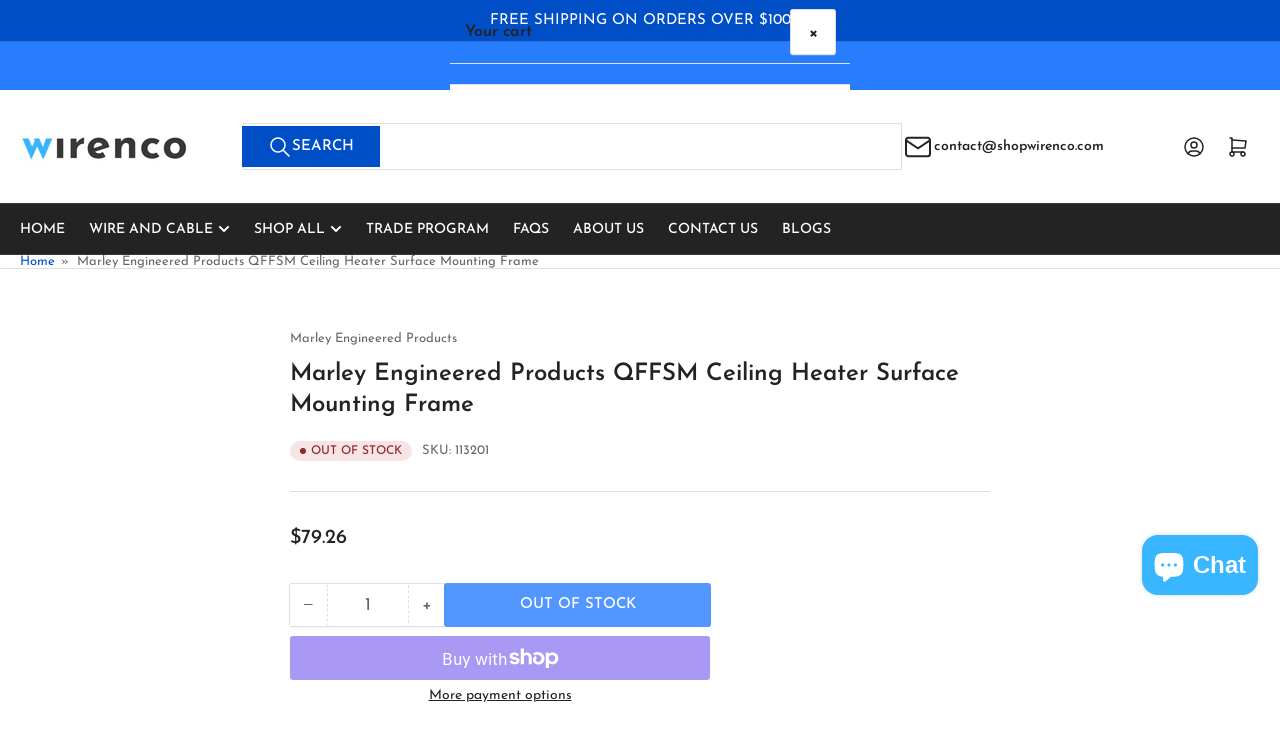

--- FILE ---
content_type: text/css
request_url: https://shopwirenco.com/cdn/shop/t/16/assets/section-main-product.css?v=80187702145651507261768496724
body_size: 5274
content:
@media (min-width: 990px){.product-page{display:grid;grid-column-gap:6rem;grid-template-columns:minmax(50%,1fr) 1fr}}@media (min-width: 990px){.product-no-media{display:block}}.product-info-wrap-content{grid-column:2/4;grid-row:1/4}@media (min-width: 990px){.product-info{position:-webkit-sticky;position:sticky;top:2rem;transition:top .2s ease}.product-no-media .product-info{position:static}}.product-media-gallery-wrap{position:relative;grid-column:1/2;grid-row:1}.product-media-wrapper{margin-bottom:3rem}@media (min-width: 750px){.product-media-wrapper{display:flex;grid-gap:2rem;flex:none;margin-bottom:4rem}}@media (min-width: 990px){.product-section-featured .product-media-wrapper{margin-bottom:0}}@media (hover: none){.product-media-wrapper{grid-gap:2rem}}.product-info-heading:last-child{margin-bottom:0}.product-info-secondary{display:flex;flex-direction:column}.product-info-secondary-line{display:flex}.product-info-secondary-line+.product-info-secondary-line{margin-top:1rem}.product-info-secondary-line>svg,.product-info-secondary-line>img{margin-inline-end:1rem;flex:none;position:relative;top:-.1rem;width:2.4rem;height:2.4rem;color:rgba(var(--color-accent-2))}.product-info-secondary.card{border:0;flex-direction:column;padding:1rem}@media (min-width: 750px){.product-info-secondary.card{padding:2rem}}.product-info-description{grid-column:1/2;grid-row:2}.product-info-eyebrow{font-size:calc(var(--font-body-scale) * 1.3rem);margin-bottom:1rem}.product-info-eyebrow a{color:currentColor;text-decoration-color:transparent;transition:text-decoration .18s ease}.product-info-eyebrow a:hover{text-decoration:underline}.product-info-badges{display:flex;grid-gap:calc(var(--spacing-base-1) / 3);margin-bottom:var(--spacing-base-1)}.product-info-badges.product-info-badges-block{margin:0}.product-info-badges .card-badge{position:static}.product-info-meta{display:flex;align-items:center;flex-wrap:wrap;font-size:calc(var(--font-body-scale) * 1.3rem);line-height:1}@media (min-width: 750px){.product-info-meta:not(.product-info-meta-stretch){flex-wrap:nowrap}}.product-info-meta .spr-badge{display:flex;align-items:center}.product-info-meta-item.last{margin-inline-start:auto;margin-inline-end:0}.product-info-meta-item{margin-inline-end:1rem;display:block}.product-info-meta-item-code{order:99;width:100%;flex:none;margin-top:1rem}.product-compare-item-row .product-info-meta-item-code{margin-top:0}.product-info-meta-item-code+.product-info-meta-item-code{margin-top:0}@media (min-width: 1200px){.product-info-meta-stretch .product-info-meta-item-code{margin-top:0;order:unset;width:auto;line-height:0}}@media (min-width: 750px){.product-info-meta:not(.product-info-meta-stretch) .product-info-meta-item-code{margin-top:0;order:unset;width:auto;line-height:0}}.product-media{box-shadow:inset 0 0 0 1px rgba(var(--color-border)),0 2px rgba(var(--color-box-shadow));background-color:rgba(var(--color-background));padding:2rem;border-radius:var(--border-radius-base);position:relative}.product-media-main-wrapper{position:relative;flex:auto}@media (min-width: 750px){.product-media-main-wrapper{order:1}}.product-media-main-wrapper{box-shadow:inset 0 0 0 1px rgba(var(--color-border)),0 2px rgba(var(--color-box-shadow));background-color:rgba(var(--color-background));padding:2rem;border-radius:var(--border-radius-base);position:relative;width:100%;height:100%}.product-media-main-wrapper .product-media{box-shadow:none;padding:0}.product-media-main{z-index:1;width:100%;margin-bottom:1px}.product-media-main-wrapper:after{content:"flickity";display:none}.product-media-main-wrapper .pill-nav-slider{opacity:1}.product-media-main-wrapper .pill-nav-slider-inline-nav .pill-nav-item{width:3.6rem;height:3.6rem}.product-media-main-wrapper .pill-nav-slider-inline-nav .pill-nav-item .angle{flex:none}.product-media-main-wrapper .pill-nav-slider-inline-nav .pill-nav-item-next{inset-inline-end:-5px;transform:translateY(-50%)}.product-media-main-wrapper .pill-nav-slider-inline-nav .pill-nav-item-prev{inset-inline-start:-5px;transform:translateY(-50%)}@media (min-width: 750px){.product-media-main-wrapper:after{content:""}.product-media-main:not(.is-active){display:none;position:absolute;width:100%;z-index:0}.product-media-main:not(.is-active) img{opacity:0;visibility:hidden;pointer-events:none}.product-media-main-wrapper .pill-nav-slider{display:none}}.product-media-main-wrapper:not(.flickity-enabled) .product-media-main:not(.is-active){display:none}.product-media-main:hover .product-media-icon-enlarge{opacity:1}@media (min-width: 750px){.product-media-main{padding:2rem}}.product-media-icon-enlarge{position:absolute;top:0;inset-inline-end:0;border-radius:50%;display:flex;align-items:center;justify-content:center;z-index:10;border:1px solid rgba(var(--color-border));width:36px;height:36px;pointer-events:none;background:rgba(var(--color-background))}@media (min-width: 990px){.product-media-icon-enlarge{opacity:0;transition:opacity .18s ease-in-out}}.product-media-icon-enlarge svg{width:24px;position:static;color:rgba(var(--color-accent-2))}.product-media-scroll-wrap{margin-top:1.5rem}.product-media-scroller{overflow:hidden;position:relative}@media (min-width: 1200px){.product-media-scroller{max-height:480px}}@media (min-width: 990px){.product-media-scroller{max-height:380px}}@media (min-width: 750px){.product-media-scroll-wrap{width:14.8%;margin-top:0;flex:none;display:flex;flex-direction:column}.product-media-scroller{max-height:500px}.product-media-scroller:after{content:"";bottom:0;width:100%;height:35px;background:linear-gradient(to top,rgba(var(--color-background)),#fff0);position:absolute;z-index:1;pointer-events:none}.product-media-scroller[data-navigation=false]:after{display:none}}.product-media-thumbnails{display:flex;align-items:flex-start;grid-gap:1rem;padding:1px;scroll-snap-type:x mandatory;scroll-padding:3rem;overflow-y:hidden;overflow-x:auto;position:relative;scrollbar-width:none}.product-media-thumbnails::-webkit-scrollbar{display:none}@media (min-width: 750px){.product-media-thumbnails{flex-direction:column;flex-wrap:nowrap;height:100%;overflow-y:scroll;overflow-x:hidden;scroll-snap-type:y mandatory;overscroll-behavior:contain;scroll-behavior:smooth}.product-media-thumbnails>:last-child{margin-bottom:3rem}.product-media-wrapper--bottom{flex-direction:column}.product-media-wrapper--bottom .product-media-main-wrapper{order:0}.product-media-wrapper--bottom .product-media-scroll-wrap{width:100%;position:relative}.product-media-wrapper--bottom .product-media-scroller:before{content:"";position:absolute;left:0;top:0;bottom:0;width:40px;background:linear-gradient(to right,rgba(var(--color-background)) 0% 50%,#fff0);z-index:1;pointer-events:none}.product-media-wrapper--bottom .product-media-scroller:after{content:"";position:absolute;right:0;top:0;bottom:0;width:40px;height:100%;background:linear-gradient(to left,rgba(var(--color-background)) 0% 50%,#fff0);z-index:1;pointer-events:none}.product-media-wrapper--bottom .product-media-scroller.no-overflow:before,.product-media-wrapper--bottom .product-media-scroller.no-overflow:after,.product-media-wrapper--bottom .product-media-scroller[data-navigation=false]:before,.product-media-wrapper--bottom .product-media-scroller[data-navigation=false]:after{display:none}.product-media-wrapper--bottom .product-media-thumbnails{flex-direction:row;overflow-x:auto;overflow-y:hidden;scroll-snap-type:x mandatory;height:auto;padding-bottom:1rem}.product-media-wrapper--bottom .product-media-thumbnail{width:15%;max-width:15%}.product-media-wrapper--bottom .product-media-thumbnails>:last-child{margin-bottom:0;margin-right:3rem}.product-media-wrapper--bottom .pill-nav.media-pill-nav-slider{flex-direction:row;justify-content:space-between;position:absolute;left:0;right:0;top:50%;transform:translateY(-50%);width:100%;padding:0;margin:0;z-index:2;pointer-events:none}.product-media-wrapper--bottom .media-pill-nav-slider .pill-nav-item{width:3.6rem;height:3.6rem;position:static;pointer-events:auto}.product-media-wrapper--bottom .media-pill-nav-slider .pill-nav-item-prev{margin-left:0}.product-media-wrapper--bottom .media-pill-nav-slider .pill-nav-item-next{margin-right:0}.product-media-wrapper--right .product-media-main-wrapper{order:0}.product-media-wrapper--right .product-media-scroll-wrap{order:1}}@media (hover: none){.product-media-thumbnails{padding-right:1px;margin-right:0}}.product-media-thumbnail{width:16.66667%;max-width:16.66667%;flex:none;padding:.5rem;position:relative}.product-media-thumbnail img{width:100%;object-fit:contain;object-position:center}.product-media-thumbnail.is-active{box-shadow:inset 0 0 0 1px rgba(var(--color-accent-2)),0 2px rgba(var(--color-box-shadow));background-color:rgba(var(--color-background))}@media (min-width: 750px){.product-media-thumbnail{width:100%;max-width:100%}}.product-media-thumbnail-variant:not(:first-child){display:none}.product-media-thumbnail-badge{background-color:rgba(var(--color-background));border-radius:50%;border:1px solid rgba(var(--color-border));color:rgba(var(--color-foreground));display:flex;align-items:center;justify-content:center;height:2rem;width:2rem;position:absolute;inset-inline-end:.75rem;top:.75rem;z-index:1;line-height:0;transition:color var(--duration-short) ease,opacity var(--duration-short) ease}.product-media-thumbnail-badge svg{position:static;width:.8rem;height:1rem}.product-media-toggle{background:none;box-shadow:none;border:0;padding:0;position:absolute;top:0;inset-inline-start:0;bottom:0;inset-inline-end:0;cursor:pointer;z-index:1;width:100%;height:100%}.product-modal-opener{display:block;position:relative}.product-modal-opener:not(.product-modal-opener-image){display:none}.product-media-gallery-message{margin-bottom:3rem;margin-top:-.5rem;font-size:calc(var(--font-body-scale) * 1.3rem)}@media (min-width: 750px){.product-section-featured .product-media-gallery-message{margin-bottom:1rem;margin-top:3rem}}.product-xr-button{display:flex;margin:1rem auto 0}.product-xr-button[data-shopify-xr-hidden]{display:none!important}.pill-nav.media-pill-nav-slider{display:none;transition:opacity .18s ease}.media-pill-nav-slider .pill-nav-item{position:relative;width:50%;z-index:30;border-radius:var(--buttons-radius);background:rgba(var(--color-aux-background));color:rgba(var(--color-aux-foreground))}.media-pill-nav-slider .pill-nav-item .angle{flex:none}@media (min-width: 1200px){.pill-nav.media-pill-nav-slider{display:flex;align-items:center;width:100%;justify-content:flex-start;margin-top:10px}.product-media-scroller:hover .pill-nav.media-pill-nav-slider{opacity:1}}media-zoom{display:block;width:100%;height:100%;cursor:crosshair}.media-zoom-zoom-area{position:absolute;top:0;inset-inline-start:0;box-shadow:inset 0 0 0 2px rgba(var(--color-accent-2));background:color-mix(in srgb,rgba(var(--color-accent-2)),transparent 92.5%);pointer-events:none;display:none}.media-zoom-preview-area{position:fixed;overflow:hidden;box-shadow:0 0 0 1px rgba(var(--color-accent-2));background-color:rgba(var(--color-background));border-radius:var(--border-radius-base);display:none;z-index:1}.media-zoom-preview-area .spinner{position:absolute;top:50%;inset-inline-start:50%;margin-top:-16px;margin-inline-start:-16px}.media-zoom-preview-area img{max-width:none;max-height:none;position:absolute;object-fit:contain}@media (min-width: 990px){.product-modal-opener.image-zoom-type-zoom_hover .product-media-toggle,.product-modal-opener.image-zoom-type-zoom_hover .product-media-icon-enlarge,.product-modal-opener.image-zoom-type-lightbox_zoom_hover .product-media-toggle{display:none}}.product-block{margin-bottom:3rem}.product-block.has-divider{padding-bottom:3rem;border-bottom:1px solid rgba(var(--color-border))}.product-block:empty{padding:0;border:0;margin:0}.product-block-editor-hidden-note{padding:1rem;background:var(--color-error-background);color:var(--color-error);font-size:calc(var(--font-body-scale) * 1.3rem);opacity:.85;border-radius:var(--border-radius);z-index:5}.product-block-custom-badges:not(:has(.product-info-badges)){display:none}@media (min-width: 750px){.product-variants{width:42rem}}.product-variants .product-form-input{margin-bottom:1rem}.product-variants .product-form-input-values-equal-width{display:grid;grid-gap:.75rem;grid-template-columns:repeat(4,1fr)}.product-variants .product-form-input-values-equal-width input[type=radio]+label{margin:0;text-align:center}.product-variants .product-form-input [type=radio]{clip:rect(0,0,0,0);overflow:hidden;position:absolute;height:1px;width:1px}.product-variants .product-form-input [type=radio]:focus-visible{box-shadow:0 0 0 calc(.1rem + var(--inputs-border-width)) rgba(var(--color-foreground))}.product-variants .product-form-input [type=radio]+label{font-size:calc(var(--font-body-scale) * 1.3rem);font-family:inherit;cursor:pointer;display:inline-flex;justify-content:center;align-items:center;border:none;padding:.5rem 1.5rem;margin:0 .2rem .8rem .3rem;text-decoration:none;background:rgba(var(--color-background));box-shadow:0 0 0 .2rem rgba(var(--color-border));color:rgba(var(--color-foreground));height:auto;line-height:calc(1 + .2 / var(--font-body-scale));border-radius:var(--buttons-radius);font-weight:var(--font-bolder-weight)}.product-variants-size-medium .product-form-input [type=radio]+label{padding:1rem 2rem}.product-variants-size-large .product-form-input [type=radio]+label{padding:1.5rem 2rem}.product-variants-size-extra-large .product-form-input [type=radio]+label{padding:2rem 3rem}.product-variants-size-medium .product-form-input-values-equal-width,.product-variants-size-large .product-form-input-values-equal-width,.product-variants-size-extra-large .product-form-input-values-equal-width{grid-template-columns:repeat(3,1fr)}.product-variants-shape-square .product-form-input [type=radio]+label{border-radius:0}.product-variants-shape-pill .product-form-input [type=radio]+label{border-radius:24px}.product-variants-shape-rounded .product-form-input [type=radio]+label{border-radius:2px}.product-variants .product-form-input [type=radio]:checked+label,.product-variants .product-form-input [type=radio].checked+label{box-shadow:0 0 0 .2rem rgba(var(--color-accent-2));color:var(--color-base-white);background:rgba(var(--color-accent-2))}.product-variants .product-form-input [type=radio].disabled+label{opacity:.6;position:relative;overflow:hidden}.product-variants .product-form-input [type=radio].disabled+label:after{content:"";display:block;position:absolute;height:2px;width:calc(100% + 10px);background-color:#ca4141;top:50%;inset-inline-start:-5px;transform:rotate(-26deg);opacity:.4}.product-variants .product-form-input:last-of-type{margin-bottom:0}.product-variants .product-form-input [type=radio]+label[data-image]{background-size:cover}.product-variants .product-form-input [type=radio]+label[data-color],.product-variants .product-form-input [type=radio]+label[data-image]{text-indent:-999em;padding:.2rem;width:3.8rem;height:3.8rem;border:.2rem solid rgba(var(--color-background));background-size:cover;background-repeat:no-repeat;background-position:center center;border-radius:var(--buttons-radius)}@media (min-width: 1200px){.product-variants .product-form-input [type=radio]+label[data-color],.product-variants .product-form-input [type=radio]+label[data-image]{width:2.8rem;height:2.8rem}}.product-variants .product-form-input [type=radio]:checked+label[data-color],.product-variants .product-form-input [type=radio]:checked+label[data-image],.product-variants .product-form-input [type=radio].checked+label[data-color],.product-variants .product-form-input [type=radio].checked+label[data-image]{box-shadow:0 0 0 .2rem rgba(var(--color-foreground));background-color:transparent}.setting-color-swatch-shape-circle :is(.product-variants .product-form-input [type=radio]+label[data-color],.product-variants .product-form-input [type=radio]+label[data-image]){border-radius:50%}.variants-hidden{opacity:0;height:0;overflow:hidden;margin:0}.variants-hidden.has-divider{border:0;padding:0}.variants-visible{opacity:1;transition:opacity .3s ease}#product-form-installment{margin-top:1rem}@media (min-width: 750px){.product-actions{width:42rem}}.product-actions-add-to-cart{display:flex;align-items:center;grid-column-gap:1rem}.shopify-payment-button{margin-top:1rem}.button-add-to-cart{flex:auto}.button-buy-now{width:100%}#more-payment-options-link{color:rgba(var(--color-foreground-alt));font-size:calc(var(--font-body-scale) * 1.4rem);margin-top:.5rem}.product-info-extra{display:flex;align-items:center}.product-info-extra-aux span{display:block}.product-info-extra-aux>*{margin-bottom:0}.product-info-extra-sharing{margin-left:auto;display:flex;align-items:center;grid-gap:.5rem;flex:none;padding-left:var(--spacing-base-1)}.product-info-recommendations{grid-column:span 2}.product-recommendations{display:block}.product-request-information-caption{margin-bottom:2rem}.product-request-information-toggle{width:100%;--color-button: var(--color-background);--color-button-text: var(--color-foreground)}.product-request-information-toggle .angle{top:-1px}.product-request-information-toggle.color-background-1{justify-content:flex-start;padding-left:0;padding-right:0;width:auto;min-width:auto}@media (min-width: 750px){.product-request-information-toggle{width:42rem}.product-request-information-toggle.color-background-1{width:auto;padding-left:0;padding-right:0}}.product-request-information-toggle[aria-expanded=true]{border-bottom-right-radius:0;border-bottom-left-radius:0}.product-request-information-toggle[aria-expanded=true]:hover,.product-request-information-toggle[aria-expanded=true]:focus{box-shadow:0 0 0 .1rem rgba(var(--color-button))}.product-request-information-toggle[aria-expanded=true] .angle-icon:before,.product-request-information-toggle[aria-expanded=true] .angle-icon:after{transform:rotate(0);height:2px}.product-request-information-heading{margin:0}.product-request-information-content{padding:2.5rem;box-shadow:0 0 0 .1rem rgba(var(--color-background));border-top-right-radius:var(--border-radius-base);border-bottom-right-radius:var(--border-radius-base);border-bottom-left-radius:var(--border-radius-base)}.product-request-information-content.color-background-1{padding:2rem 0 0;box-shadow:none}.product-contact-details-block{display:flex;align-items:center;padding:1rem;grid-gap:1rem;border-radius:var(--border-radius-base)}@media (min-width: 750px){.product-contact-details-block{padding:2rem;grid-gap:1.5rem}}.product-contact-details-block.color-background-1,.product-contact-details-block.color-background-2{box-shadow:inset 0 0 0 1px rgba(var(--color-border)),0 2px rgba(var(--color-box-shadow))}.product-contact-details-block .rte a:not(:hover){text-decoration:none}.product-contact-details-block:not(.color-background-1) .rte a:hover,.product-contact-details-block:not(.color-background-2) .rte a:hover{text-decoration-thickness:.1rem;text-underline-offset:.4rem}.product-contact-details-content{flex:auto}.product-contact-details-thumbnail{flex:none;width:6.4rem;height:6.4rem;position:relative;border-radius:50%;overflow:hidden}.product-contact-details-image{position:absolute;object-fit:cover;width:100%;height:100%}.product-contact-details-heading{margin:0 0 .2rem;font-size:calc(var(--font-heading-scale) * 1.5rem)}.product-contact-details-meta{display:flex;flex-wrap:wrap}.product-contact-details-meta-item{display:inline-block;font-size:calc(var(--font-body-scale) * 1.3rem)}.product-contact-details-meta-item:after{content:"|";display:inline-block;opacity:.5;font-weight:bolder;margin:0 .5rem 0 .2rem}.product-contact-details-meta-item:last-child:after{display:none}.product-metadata-block .product-info-meta{font-size:calc(var(--font-body-scale) * 1.3rem)}.product-metadata-block .product-info-meta-item{margin-inline-end:1.5rem}.product-metadata-block .visibility-hidden{display:none;margin:0}.product-signup-block{padding:1rem;grid-gap:1rem;border-radius:var(--border-radius-base);display:flex}@media (min-width: 750px){.product-signup-block{padding:2rem;grid-gap:1.5rem}}.product-signup-block.color-background-1,.product-signup-block.color-background-2{box-shadow:inset 0 0 0 1px rgba(var(--color-border)),0 2px rgba(var(--color-box-shadow))}.product-signup-block-icon{flex:none;width:2.4rem;line-height:0}@media (min-width: 750px){.product-signup-block-icon{width:4rem}}.product-signup-block-icon svg{width:100%;height:auto;color:rgba(var(--color-accent-2))}.product-signup-block-content{flex:auto}.product-signup-block-heading{font-size:calc(var(--font-heading-scale) * 1.5rem);margin:0 0 .75rem;display:flex;grid-gap:.5rem;align-items:center}.product-signup-block .form-status{margin:2rem 0 0}.product-signup-block .form-status .form-status-title{font-size:calc(var(--font-body-scale) * 1.4rem)}.product-signup-block-heading svg{fill:rgba(var(--color-accent-2))}.product-signup-block-input-wrap{position:relative}.product-signup-block-form-wrap [type=submit]{position:absolute;inset-inline-end:4px;top:4px;height:calc(100% - 8px);min-height:0;min-width:0;border-radius:var(--inputs-radius);font-size:calc(var(--font-body-scale) * 1.4rem)}.product-signup-block-checkbox-consent{margin:1rem 0 0;display:flex;gap:.5em;font-size:calc(var(--font-body-scale) * 1.4rem)}.product-info-box-block{padding:1rem;grid-gap:1rem;border-radius:var(--border-radius-base);color:var(--product-details-block-text-color);background-color:var(--product-details-block-background-color);display:flex}.product-info-box-block-icon{flex:none;width:2.4rem;line-height:0}@media (min-width: 750px){.product-info-box-block{padding:2rem;grid-gap:1.5rem}.product-info-box-block-icon{width:4rem}}.product-info-box-block-icon svg{width:100%;height:auto}.product-info-box-block-heading{font-size:calc(var(--font-heading-scale) * 1.5rem);margin:0 0 .15rem;color:var(--product-details-block-text-color)}.product-info-box-block-caption{font-size:calc(var(--font-body-scale) * 1.3rem)}.product-info-box-block-caption a{color:currentColor;text-decoration:underline}.product-info-box-block .list-payment{justify-content:start;margin:1rem 0;gap:.5rem}.product-info-box-block .list-payment li{width:3.4rem;height:auto}.product-info-box-block .list-payment svg{max-width:100%}@media (min-width: 750px){.product-stock-bar-block{max-width:42rem}}.stock-bar-status-wrap{display:flex;align-items:center;flex-wrap:wrap;gap:.5rem 1.5rem;margin-bottom:1rem}.stock-bar-status-caption{font-size:calc(var(--font-body-scale) * 1.4rem);margin-top:.2rem}.stock-bar-status .badge-stock{height:2.4rem}.stock-bar-progress-bar{width:100%;height:.5rem;background-color:rgba(var(--color-border));border-radius:var(--border-radius-base);overflow:hidden;position:relative}.stock-bar-progress{position:absolute;width:100%;height:100%}.stock-bar-status-in .stock-bar-progress{width:100%;background-color:var(--color-success)}.stock-bar-status-out .stock-bar-progress{width:0;background-color:transparent}.stock-bar-status-warning .stock-bar-progress{width:20%;background-color:var(--color-warning)}.stock-bar-status-preorder .stock-bar-progress{width:100%;background-color:var(--color-preorder)}.stock-bar-status-backorder .stock-bar-progress{width:100%;background-color:var(--color-backorder)}.product-image-block{display:flex}.product-image-block-align-left{justify-content:flex-start}.product-image-block-align-center{justify-content:center}.product-image-block-align-right{justify-content:flex-end}.product-image-block a,.product-image-block-img{width:var(--product-image-block-width)}.product-image-block a .product-image-block-img{width:100%}.product-image-block-placeholder-wrap{aspect-ratio:16 / 9;position:relative;width:var(--product-image-block-width);line-height:0}.product-image-block-placeholder{background:rgba(var(--color-border));width:100%;height:100%}@media (max-width: 989px){.product-image-block a,.product-image-block-img,.product-image-block-placeholder-wrap{width:var(--product-image-block-mobile-width)}}.product-info-details-title{display:flex;align-items:center;grid-gap:.5rem;margin-bottom:1.5rem}.product-info-details-title svg{width:2.4rem;height:2.4rem;color:rgb(var(--color-accent-2))}.product-info-details-text{margin:2rem 0}.product-info-details-text:last-child{margin-bottom:0}.product-info-details-list{list-style:none;margin:0;padding:0}.product-info-details-item{display:flex;padding:1rem 1.5rem;border-radius:var(--border-radius-base)}.product-info-details-item:nth-child(odd){background:color-mix(in srgb,rgba(var(--color-foreground)),transparent 95%)}.product-info-details-item-label{display:flex;flex:auto;padding-inline-end:1.5rem}.product-info-details-item-value{color:rgba(var(--color-foreground-alt));margin-left:auto;max-width:75%;text-align:right}.product-info-details-item-value a{color:rgba(var(--color-accent-1));text-underline-offset:.3rem;text-decoration-thickness:.1rem;text-decoration-color:transparent;transition:text-decoration .18s ease;display:inline-flex;align-items:center}.product-info-details-item-value a:hover{text-decoration:underline}.product-info-details-item-icon-download{position:relative;top:.2rem;margin-inline-end:.5rem;transform:translateY(-.3rem);opacity:0;transition:transform .18s ease,opacity .18s ease}.product-info-details-item-value a:hover .product-info-details-item-icon-download{opacity:1;transform:translateY(.1rem)}.product-info-details-item-icon-download svg{width:1.6rem;height:auto}.product-info-details-list-align-left .product-info-details-item-label{flex:0 0 40%}.product-info-details-list-align-left .product-info-details-item-value{flex:0 0 60%;margin-left:0;text-align:left}.product-info-details-list-align-left .product-info-details-item-icon-download{opacity:1;transform:none;transition:none}.product-info-details-item-value .metafield-rich_text_field{text-align:left}.product-info-details-item-value .metafield-rich_text_field ul,.product-info-details-item-value .metafield-rich_text_field ol{margin:.5rem 0;padding-left:2rem;text-align:left}.product-info-details-item-value .metafield-rich_text_field p:last-child{margin-bottom:0}.product-custom-property-block{padding:2rem;border-radius:var(--border-radius-base)}.product-custom-property-block.color-background-1{padding:0;margin:0;border:none}.product-custom-property-block .product-custom-property-description{margin-top:.5rem;font-size:calc(var(--font-body-scale) * 1.3rem)}.product-custom-property-block .product-custom-property-description>:last-child{margin:0}.product-custom-property-block .field-label{font-weight:var(--font-heading-weight);color:rgba(var(--color-foreground-alt))}.product-custom-property-block .product-custom-property-checkbox .product-custom-property-fields{display:flex;gap:.5rem;align-items:start}.product-custom-property-block .product-custom-property-checkbox .product-custom-property-fields .product-custom-property-field{position:relative;top:.2rem}.product-custom-property-block .product-custom-property-checkbox .product-custom-property-fields .field-label{margin:0}.shopify_subscriptions_app_block{margin-bottom:3rem}.shopify_subscriptions_app_block .shopify_subscriptions_app__title{margin:0 0 var(--spacing-base-1);text-rendering:optimizeLegibility;font-family:var(--font-heading-family);font-style:var(--font-heading-style);font-weight:var(--font-heading-weight);line-height:calc(1 + .2/max(1,var(--font-heading-scale)));word-break:break-word}.shopify_subscriptions_app_block .shopify_subscriptions_app_block_label{padding:2rem}.shopify_subscriptions_app_block .shopify_subscriptions_app_block_label label{margin:0;display:flex;align-items:center;grid-gap:.6rem;color:currentColor}.shopify_subscriptions_app_block .shopify_subscriptions_purchase_option_wrapper{display:flex;align-items:center}.shopify_subscriptions_app_block [type=radio]{width:2rem;height:2rem;margin:-.2rem 0 0}.shopify_subscriptions_app_block .shopify_subscriptions_in_widget_price{font-weight:var(--font-heading-weight);display:block;line-height:1}.shopify_subscriptions_app_block .shopify_subscriptions_app_block_label_children{padding:0;margin:1.5rem 0 0}.shopify_subscriptions_app_block .shopify_subscriptions_app_block_label_children li{display:block;margin:0 0 1rem}.shopify_subscriptions_app_block .shopify_subscriptions_app_policy{margin:1.5rem 0 0;font-size:calc(var(--font-body-scale) * 1.3rem)}.shopify_subscriptions_app_block .shopify_subscriptions_app_policy a{color:rgba(var(--color-accent-1));text-underline-offset:.3rem;text-decoration-thickness:.1rem;transition:text-decoration .18s ease;text-decoration-color:transparent}.shopify_subscriptions_app_block .shopify_subscriptions_app_policy a:hover{text-decoration:underline}.product-media-modal{background-color:rgba(var(--color-background));height:100%;position:fixed;top:0;left:0;width:100%;visibility:hidden;opacity:0;z-index:130;cursor:zoom-out;transition:opacity .3s ease-in-out,visibility 0s linear .3s;pointer-events:none}.product-media-modal[open]{visibility:visible;opacity:1;z-index:130;transition:opacity .3s ease-in-out,visibility 0s linear 0s;pointer-events:auto}.product-media-modal-dialog{display:flex;align-items:center;height:100vh}.product-media-modal-content{max-height:100vh;width:100%;overflow:auto}.product-media-modal-content>*{display:block;height:auto;margin:auto;max-width:none}@media (min-width: 990px){.product-media-modal-content{padding:2rem 11rem}.product-media-modal-content>*+*{margin-top:2rem}}.product-media-modal-toggle{background-color:rgba(var(--color-background));border:.1rem solid rgba(var(--color-border));color:rgba(var(--color-foreground-alt));border-radius:50%;display:flex;align-items:center;justify-content:center;cursor:pointer;right:2rem;padding:1.2rem;position:fixed;z-index:2;top:2rem;width:4rem;height:4rem}.product-media-modal-toggle:focus-visible:after{content:"";cursor:pointer;display:block;margin:0;padding:0;position:absolute;top:0;left:0;z-index:2;height:100%;width:100%;border-radius:50%;box-shadow:0 0 0 .3rem rgba(var(--color-background)),0 0 0 .5rem rgba(var(--color-foreground))}.product-media-modal-content>*:not(.is-active),.product-media-list .deferred-media{display:none}@media (min-width: 990px){.product-media-modal-content>*:not(.is-active),.product-media-list .deferred-media{display:block}}.recipient-form{display:block;position:relative;max-width:44rem;margin-bottom:3.5rem}.recipient-form-field-label{margin:.6rem 0}.recipient-form-field-label-note{display:block;font-size:calc(var(--font-body-scale) * 1.3rem);margin-top:-.5rem}.recipient-checkbox{flex-grow:1;display:flex;word-break:break-word;align-items:center;max-width:inherit;position:relative;margin:1.5rem 0 0;gap:.5em;font-size:calc(var(--font-body-scale) * 1.5rem);padding-left:2.35rem}.recipient-form>[type=checkbox]{position:absolute;width:1.6rem;height:1.6rem;margin:0;top:.1rem;inset-inline-start:0}.recipient-fields-field{margin:0 0 2rem}.recipient-fields-field .field{margin-bottom:.75rem}.recipient-fields .field__label{white-space:nowrap;text-overflow:ellipsis;max-width:calc(100% - 3.5rem);overflow:hidden}.recipient-form .icon-checkmark{visibility:hidden;position:absolute;left:.28rem;z-index:5;top:.4rem}.recipient-fields{display:none}.recipient-fields hr{margin:1.6rem auto}.recipient-form>input[type=checkbox]:checked~.recipient-fields{display:block}.recipient-form>input[type=checkbox]:not(:checked,:disabled)~.recipient-fields,.recipient-email-label{display:none}.recipient-email-label.required{display:inline}.recipient-form .form-status-error{margin-top:2rem;font-size:calc(var(--font-heading-scale) * 2.4rem);letter-spacing:normal}.recipient-form .form-status-error .form-message{color:currentColor;font-size:calc(var(--font-heading-scale) * 1.4rem)}.recipient-form .error-message{color:var(--color-error)}.recipient-form ul{font-size:calc(var(--font-heading-scale) * 1.4rem);line-height:calc(1 + .6 / var(--font-body-scale));text-align:left;margin:0}.recipient-form ul a{display:inline}.recipient-form .error-message:first-letter{text-transform:capitalize}@media screen and (forced-colors: active){.recipient-fields>hr{border-top:.1rem solid var(--border-color-base)}}.product-pickup-availabilities{display:block}.pickup-availability-preview{display:flex;align-items:flex-start;gap:1rem}.pickup-availability-preview .status-dot{position:relative;top:.1rem}.pickup-availability-button{padding:0;text-decoration:none;margin-top:.5rem}.pickup-availability-info>*{margin-bottom:0}.pickup-availability-title-location{font-weight:700}.pickup-availability-time{font-size:calc(var(--font-body-scale) * 1.3rem)}.product-pickup-availabilities:not([available]){padding:0;border:0}.pickup-availability-drawer{z-index:1000;will-change:transform}.pickup-availability-drawer-open .pickup-availability-drawer,[dir=rtl] .pickup-availability-drawer-open .pickup-availability-drawer{transform:translate(0)}.pickup-availability-variant{margin-top:-1.5rem;margin-bottom:2.5rem}.pickup-availability-list-item{display:flex;align-items:flex-start;grid-gap:1rem;font-size:calc(var(--font-body-scale) * 1.4rem);border-bottom:1px dotted rgba(var(--color-border));margin-bottom:2rem;padding-bottom:2rem}.pickup-availability-list-item-content>*{margin-bottom:0}.pickup-availability-list-item-content :last-child{margin-bottom:0}.pickup-availability-list-item-content .pickup-availability-preview{margin-bottom:1rem}.pickup-availability-list-item-title{font-size:calc(var(--font-body-scale) * 1.5rem)}.status-dot{width:1.9rem;height:1.9rem;background:rgba(var(--color-foreground));color:rgba(var(--color-background));display:inline-flex;align-items:center;justify-content:center;border-radius:50%;line-height:0;flex:none}.status-dot:after{content:"";width:.7rem;height:.7rem;border-radius:50%;background:currentColor}.status-dot-success{background:var(--color-success-background);color:var(--color-success)}.status-dot-error{background:var(--color-error-background);color:var(--color-error)}.status-dot-warning{background:var(--color-warning-background);color:var(--color-warning)}.content-drawer{z-index:1000;will-change:transform}.content-drawer-button{display:inline-flex;gap:.5rem}.content-drawer-button:hover{text-decoration:none;box-shadow:none}.content-drawer-button.button-text-button{background-color:rgba(var(--color-background));color:rgba(var(--color-foreground));box-shadow:0 0 0 .1rem rgba(var(--color-border));border-radius:var(--border-radius-base)}.content-drawer-button.button-text-link{justify-content:start;align-items:center;padding:0}.content-drawer-button svg,.content-drawer-button img{margin:0;width:2.4rem;height:2.4rem}.payment-icons-block .list-payment{justify-content:start}.product-info-table{margin-bottom:0}.product-coupon-block{container-type:inline-size}.product-coupon-block .product-coupon-block-container{display:flex;justify-content:space-between;align-items:center;border-radius:var(--border-radius-base)}.product-coupon-block .product-coupon-block-container:not(.color-background-1){padding:1.5rem}@container (max-width: 50rem){.product-coupon-block .product-coupon-block-container{flex-direction:column;gap:1rem}}.product-collections-link{color:rgba(var(--color-accent-1));text-decoration:none;text-underline-offset:.3rem;text-decoration-thickness:.1rem;transition:text-decoration-color .18s ease}.product-collections-link:hover{text-decoration:underline}.product-collections-separator{color:rgba(var(--color-foreground));opacity:.5}
/*# sourceMappingURL=/cdn/shop/t/16/assets/section-main-product.css.map?v=80187702145651507261768496724 */


--- FILE ---
content_type: text/css
request_url: https://shopwirenco.com/cdn/shop/t/16/assets/component-deferred-media.css?v=14953749908047227561768496724
body_size: -380
content:
.deferred-media-poster{background-color:transparent;border:none;cursor:pointer;margin:0;padding:0;height:100%;width:100%;overflow:hidden}.deferred-media-poster .placeholder-svg,.deferred-media-poster img{max-width:100%;height:100%;width:100%}.deferred-media-poster .placeholder-svg{background-color:color-mix(in srgb,rgba(var(--color-foreground)),transparent 97%);color:color-mix(in srgb,rgba(var(--color-foreground)),transparent 45%);fill:rgba(var(--color-foreground))}.deferred-media{overflow:hidden}.deferred-media:not([loaded]) template{z-index:-1}.deferred-media[loaded]>.deferred-media-poster{display:none}.deferred-media>.deferred-media-poster{display:flex;align-items:center;justify-content:center}.deferred-media-poster-button{background-color:rgba(var(--color-background));color:rgba(var(--color-accent-2));border-radius:50%;display:flex;align-items:center;justify-content:center;height:6.2rem;width:6.2rem;position:absolute;left:50%;top:50%;transform:translate(-50%,-50%) scale(1);transition:transform .18s ease,color .18s ease;z-index:1}.deferred-media-poster-button svg{width:3rem;height:3rem}.media-with-aspect{position:relative;overflow:hidden;display:block}.media-with-aspect>*:not(.zoom),.media-with-aspect model-viewer{display:block;max-width:100%;position:absolute;top:0;left:0;height:100%;width:100%}
/*# sourceMappingURL=/cdn/shop/t/16/assets/component-deferred-media.css.map?v=14953749908047227561768496724 */
